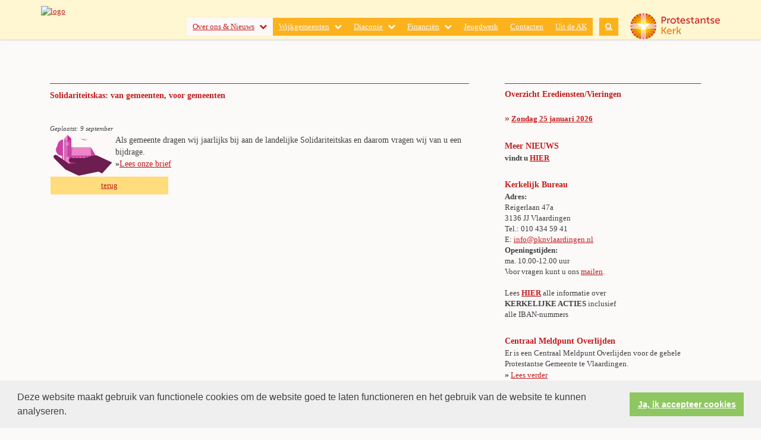

--- FILE ---
content_type: text/html; charset=utf-8
request_url: https://www.pknvlaardingen.nl/default.aspx?lIntNavId=5971&lIntEntityId=228318
body_size: 20813
content:


<!DOCTYPE html>
<html lang="nl" class="">
<head>
    <meta charset="utf-8">
    
    <meta http-equiv="X-UA-Compatible" content="IE=edge">
    <meta name="viewport" content="width=device-width, initial-scale=1">
      
<meta property="og:title" content="Solidariteitskas: van gemeenten, voor gemeenten"/><meta property="og:image" content="//www.pknvlaardingen.nl/uploads/klant224/logo_pgv4.jpg"/><meta property="og:url" content="https://www.pknvlaardingen.nl/default.aspx?lIntNavId=5971&lIntEntityId=228318"/><meta property="og:type" content="website"/><meta property="og:description" content="Geplaatst: 9 september
Als gemeente dragen wij jaarlijks bij aan de landelijke Solidariteitskas en daarom vragen wij van u een bijdrage.
&raquo; Lees onze brief"/>


    
    <meta name="title" content="Protestantse Gemeente Vlaardingen" />
    <meta name="description" content="Protestantse Gemeente Vlaardingen" />
    <meta name="keywords" content="Protestantse Gemeente Vlaardingen" />
    <meta name="language" content="Dutch" />
    
    <meta name="copyright" content="Human Content Media Producties B.V." />
    <meta name="document-type" content="Public" />
    <meta name="document-distribution" content="Local" />
    <meta name="cache-control" content="Public" />
    <title>Protestantse Gemeente Vlaardingen</title>
    
    
    <script src="https://ajax.googleapis.com/ajax/libs/jquery/1.11.0/jquery.min.js"></script>

        <script src="/sjabloon13/js/bootstrap.js"></script>
    <script src="/sjabloon13/js/History.js"></script>
    <script src="/sjabloon13/js/extrafunctions.js?versie=10"></script>
    
     <link href="/sjabloon13/css/bootstrap.css" rel="stylesheet" />
    
     <link href="/sjabloon13/css/bootstrap.css" rel="stylesheet" />
    <link href="/sjabloon13/stylesheet.css?versie=11" rel="stylesheet" type="text/css" />
    <link href="/uploads/klant224/alg/stylesheet.css?v=Dec162023223AM" rel="stylesheet" type="text/css" />
    <link href="/sjabloon13/css/font-awesome.css" rel="stylesheet" />
    <link href="/stylesheetOveral.css?versie=10" rel="stylesheet" type="text/css" />

    <script src="/sjabloon13/js/jquery.isotope.min.js"></script>
    <link rel="stylesheet" href="//image.protestantsekerk.net/js/fancybox/source/jquery.fancybox.css?v=2.1.5" type="text/css" media="screen" />
    <script type="text/javascript" src="//image.protestantsekerk.net/js/fancybox/source/jquery.fancybox.pack.js?v=2.1.5"></script>
    <script src="/sjabloon13/js/jquery.slideme-1.21.71.js"></script>
    <link href="/sjabloon13/js/slideme.css" rel="stylesheet" />
    
     <script>
         $(document).ready(function () {
             $("#slider").slideme({
                 arrows: true,
                 autoslide: false,
                interval: 5000,
                speed: 1000,
                loop : true,
                pagination: "",
                labels: { //  Label for next/prev control;
                    next: '',
                    prev: ''
                },
                resizable: {
                    width: 990,
                    height: 450,
                }
            });
        });
    </script>
    
        <link rel="stylesheet" type="text/css" href="//cdnjs.cloudflare.com/ajax/libs/cookieconsent2/3.0.3/cookieconsent.min.css" />
            <script src="//cdnjs.cloudflare.com/ajax/libs/cookieconsent2/3.0.3/cookieconsent.min.js"></script>
            <script>
                window.addEventListener("load", function () {
                    window.cookieconsent.initialise({
                        "palette": {
                            "popup": {
                                "background": "#efefef",
                                "text": "#404040"
                            },
                            "button": {
                                "background": "#8ec760",
                                "text": "#ffffff"
                            }
                        },
                        "content": {
                            "message": "Deze website maakt gebruik van functionele cookies om de website goed te laten functioneren en het gebruik van de website te kunnen analyseren.",
                            "dismiss": "Ja, ik accepteer cookies",
                             
                            "link": "",
                            "href": ""
                            

                        }
                    })
                });
            </script>
        
   <style>
       .home .terugknop {
           display:none !important;
       }
   </style>
</head>

<body>

    <!-- Fixed navbar -->
    <div class="navbar navbar-default navbar-fixed-top" role="navigation">
        <div class="container">
            <div class="navbar-header">    
                <div class="fa zoekscherm mobile"><input type="text" id="hoofdzoekveld" class="zoekveld" /><a href="javascript:;" class="fa-search-plus"></a><a href="javascript:;" class="fa-search"></a></div>
                <button type="button" class="navbar-toggle" data-toggle="collapse" data-target=".navbar-collapse">
                    <span class="sr-only">Toggle navigation</span>
                    <span class="icon-bar"></span>
                    <span class="icon-bar"></span>
                    <span class="icon-bar"></span>
                </button>
                <a class="navbar-brandlogo" href="https://www.pknvlaardingen.nl">
                    <img class="klanten_logo" src="https://image.protestantsekerk.net/uploads/klant224/logo_pgv4.jpg" title="Protestantse Gemeente Vlaardingen" alt="logo" /></a>
                
            </div>
            
            <div class="navbar-collapse collapse">
                <div class="pknlogo"><a  href="http://www.pkn.nl" target="_blank"><img border="0" title="Protestantse Kerk in Nederland" alt="PKN" src="/sjabloon13/PKN_logo.png" /></a></div>
                <ul class="nav navbar-nav navbar-right"  style="max-width:900px">
                
                        
                    
                        <li id="repmenu1_li_control_0" class="dropdown active">
                            <a class="dropdownmenu menuitem active" data-toggle="dropdownold" href="//www.pknvlaardingen.nl/over_ons">Over ons & Nieuws<b class="fa fa-chevron-down"></b></a>
                            
                                    <ul class="dropdown-menu">
                                
                                    <li id="repmenu1_repmenu2_0_li_control_0">
                                        <a class="dropdown-toggle dropdownmenu menuitem " data-toggle="dropdownold" href="//www.pknvlaardingen.nl/nieuws">Nieuws <b class="fa fa-chevron-down"></b></a>
                                        
                                    </li>
                                
                                    <li id="repmenu1_repmenu2_0_li_control_1">
                                        <a class="dropdown-toggle dropdownmenu menuitem " data-toggle="dropdownold" href="//www.pknvlaardingen.nl/nieuw_menu-item_1">Jaarbeeld 2025 <b class="fa fa-chevron-down"></b></a>
                                        
                                    </li>
                                
                                    <li id="repmenu1_repmenu2_0_li_control_2">
                                        <a class="dropdown-toggle dropdownmenu menuitem " data-toggle="dropdownold" href="//www.pknvlaardingen.nl/nieuw_menu-item">AGENDA i.v.m. Advent en Kerst 2024 <b class="fa fa-chevron-down"></b></a>
                                        
                                    </li>
                                
                                    <li id="repmenu1_repmenu2_0_li_control_3" class="dropdown ">
                                        <a class="dropdown-toggle dropdownmenu menuitem " data-toggle="dropdownold" href="//www.pknvlaardingen.nl/het_team_vd_pgv">Het Team predikanten en kerkelijk werkers  <b class="fa fa-chevron-down"></b></a>
                                        
                                                <ul class="dropdown-menu">
                                            
                                                <li class=""><a class="menuitem" href="//www.pknvlaardingen.nl/biertje__met_de_dominee">Biertje met de dominee</a></li>
                                            </ul>
                                    </li>
                                
                                    <li id="repmenu1_repmenu2_0_li_control_4">
                                        <a class="dropdown-toggle dropdownmenu menuitem " data-toggle="dropdownold" href="//www.pknvlaardingen.nl/vertrouwenspersonen">Vertrouwenspersonen <b class="fa fa-chevron-down"></b></a>
                                        
                                    </li>
                                </ul>
                        </li>
                    
                        <li id="repmenu1_li_control_1" class="dropdown ">
                            <a class="dropdownmenu menuitem " data-toggle="dropdownold" href="//www.pknvlaardingen.nl/wijkgemeenten">Wijkgemeenten<b class="fa fa-chevron-down"></b></a>
                            
                                    <ul class="dropdown-menu">
                                
                                    <li id="repmenu1_repmenu2_1_li_control_0">
                                        <a class="dropdown-toggle dropdownmenu menuitem " data-toggle="dropdownold" href="//www.pknvlaardingen.nl/wijkgemeenten_algemeen">Wijkgemeenten algemeen <b class="fa fa-chevron-down"></b></a>
                                        
                                    </li>
                                
                                    <li id="repmenu1_repmenu2_1_li_control_1">
                                        <a class="dropdown-toggle dropdownmenu menuitem " data-toggle="dropdownold" href="//www.pknvlaardingen.nl/centrumwest">Centrum-West <b class="fa fa-chevron-down"></b></a>
                                        
                                    </li>
                                
                                    <li id="repmenu1_repmenu2_1_li_control_2">
                                        <a class="dropdown-toggle dropdownmenu menuitem " data-toggle="dropdownold" href="//www.pknvlaardingen.nl/ambachtoost">Ambacht-Oost <b class="fa fa-chevron-down"></b></a>
                                        
                                    </li>
                                
                                    <li id="repmenu1_repmenu2_1_li_control_3">
                                        <a class="dropdown-toggle dropdownmenu menuitem " data-toggle="dropdownold" href="//www.pknvlaardingen.nl/holy">Holy <b class="fa fa-chevron-down"></b></a>
                                        
                                    </li>
                                
                                    <li id="repmenu1_repmenu2_1_li_control_4">
                                        <a class="dropdown-toggle dropdownmenu menuitem " data-toggle="dropdownold" href="//www.pknvlaardingen.nl/grote_kerk">Grote Kerk <b class="fa fa-chevron-down"></b></a>
                                        
                                    </li>
                                </ul>
                        </li>
                    
                        <li id="repmenu1_li_control_2" class="dropdown ">
                            <a class="dropdownmenu menuitem " data-toggle="dropdownold" href="//www.pknvlaardingen.nl/diaconie">Diaconie<b class="fa fa-chevron-down"></b></a>
                            
                                    <ul class="dropdown-menu">
                                
                                    <li id="repmenu1_repmenu2_2_li_control_0">
                                        <a class="dropdown-toggle dropdownmenu menuitem " data-toggle="dropdownold" href="//www.pknvlaardingen.nl/centrale_diaconie_algemeen">Centrale Diaconie <b class="fa fa-chevron-down"></b></a>
                                        
                                    </li>
                                
                                    <li id="repmenu1_repmenu2_2_li_control_1">
                                        <a class="dropdown-toggle dropdownmenu menuitem " data-toggle="dropdownold" href="//www.pknvlaardingen.nl/de_windwijzer">De Windwijzer <b class="fa fa-chevron-down"></b></a>
                                        
                                    </li>
                                </ul>
                        </li>
                    
                        <li id="repmenu1_li_control_3" class="dropdown ">
                            <a class="dropdownmenu menuitem " data-toggle="dropdownold" href="//www.pknvlaardingen.nl/financien">Financiën<b class="fa fa-chevron-down"></b></a>
                            
                                    <ul class="dropdown-menu">
                                
                                    <li id="repmenu1_repmenu2_3_li_control_0">
                                        <a class="dropdown-toggle dropdownmenu menuitem " data-toggle="dropdownold" href="//www.pknvlaardingen.nl/kerkbalans">Actie Kerkbalans 2026 <b class="fa fa-chevron-down"></b></a>
                                        
                                    </li>
                                
                                    <li id="repmenu1_repmenu2_3_li_control_1">
                                        <a class="dropdown-toggle dropdownmenu menuitem " data-toggle="dropdownold" href="//www.pknvlaardingen.nl/solidariteitskas2024">Solidariteitskas 2024 <b class="fa fa-chevron-down"></b></a>
                                        
                                    </li>
                                
                                    <li id="repmenu1_repmenu2_3_li_control_2">
                                        <a class="dropdown-toggle dropdownmenu menuitem " data-toggle="dropdownold" href="//www.pknvlaardingen.nl/anbi">ANBI <b class="fa fa-chevron-down"></b></a>
                                        
                                    </li>
                                
                                    <li id="repmenu1_repmenu2_3_li_control_3">
                                        <a class="dropdown-toggle dropdownmenu menuitem " data-toggle="dropdownold" href="//www.pknvlaardingen.nl/nalatenschappen">Nalatenschappen <b class="fa fa-chevron-down"></b></a>
                                        
                                    </li>
                                </ul>
                        </li>
                    
                        <li id="repmenu1_li_control_4">
                            <a class="dropdownmenu menuitem " data-toggle="dropdownold" href="//www.pknvlaardingen.nl/default.aspx?lIntNavId=6652">Jeugdwerk<b class="fa fa-chevron-down"></b></a>
                            
                        </li>
                    
                        <li id="repmenu1_li_control_5">
                            <a class="dropdownmenu menuitem " data-toggle="dropdownold" href="//www.pknvlaardingen.nl/contacten">Contacten<b class="fa fa-chevron-down"></b></a>
                            
                        </li>
                    
                        <li id="repmenu1_li_control_6">
                            <a class="dropdownmenu menuitem " data-toggle="dropdownold" href="//www.pknvlaardingen.nl/uit_de_ak">Uit de AK<b class="fa fa-chevron-down"></b></a>
                            
                        </li>
                    
                      

                    
                    
                  <li class="fa zoekscherm"><input type="text" id="hoofdzoekveld" class="zoekveld zoekveldpc" /><a href="javascript:;" class="fa-search-plus"></a><a href="javascript:;" class="fa-search"></a></li>
                </ul>

            </div>

            
        </div>
    </div>
   
   
   
    <div class="container main-container hasright hasslider">
        
        <div  class="main-content-container" id="ContentPlaceHolder">
            
            
    
        
                <div class="iso-container">
                    
		        <table class="itemTable yep isothisone infotable " cellpadding="0" cellspacing="0">
			        <tr>
				        <td class="itemTd">
					        <span class="itemTitleSifir itemTitle first">Solidariteitskas: van gemeenten, voor gemeenten</span> 
                            
					        <div class="divAfbeelding" style="float:left;display:none;">
						        <br />
						        
					        </div>
                            <span class="itemTitleSifir itemTitle second">Solidariteitskas: van gemeenten, voor gemeenten</span>
					        <br /><span style="font-size:11px;"><em>Geplaatst: 9 september</em></span><br />
<img alt="" src="/uploads/klant224/images/logo_solidariteitskan-pkn.jpg" style="float: left; width: 100px; height: 70px; margin-left: 5px; margin-right: 5px;" />Als gemeente dragen wij jaarlijks bij aan de landelijke Solidariteitskas en daarom vragen wij van u een bijdrage.<br />
<strong><span style="font-size:14px;">&raquo;</span></strong> <a href="https://www.pk-vlaardingen.nl/PDF/2022/20220907_solidariteitskas2022_PGV.pdf" target="_blank">Lees onze brief</a>
					        
					        </td></tr><tr><td class="itemTdMeer"><a href="javascript:history.go(-1);" class="meer terugknop">terug</a>
				        </td>
			        </tr>
			        <tr class="witje">
        		        <td colspan="3" class="witregelTd">&nbsp;</td>
			        </tr>
		        </table>
	        
     </div>
 
    
    

    
    
    

    

    

        </div>
        
        <div id="sidebar-container">
            
            
                    <div class="content-container "  data-url="//www.pknvlaardingen.nl/overzicht_kerkdiensten" >
                        <h4 >Overzicht Erediensten/Vieringen</h4>
                        
                        <br />
<span style="font-size:16px;"><strong><span style="color:#c0392b;">&raquo;</span></strong></span> <strong><a href="/uploads/klant224/files/komende_erediensten.pdf" target="_blank">Zondag 25 januari 2026</a></strong>
                      
                    </div><br class="br_items" clear="all" />
                

            

            
                    <div class="content-container "  data-url="//www.pknvlaardingen.nl/meer_nieuws" >
                        <h4 >Meer NIEUWS</h4>
                        
                        <strong>vindt u <a href="nieuws">HIER</a></strong>
                       
                    </div><br class="br_items" clear="all" />
                
                    <div class="content-container "  data-url="//www.pknvlaardingen.nl/kerkelijk_bureau" >
                        <h4 >Kerkelijk Bureau</h4>
                        
                        <span><strong>Adres: </strong></span><br />
Reigerlaan 47a<br />
3136 JJ Vlaardingen<br />
Tel.: 010 434 59 41<br />
E: <a href="mailto:info@pknvlaardingen.nl">info@pknvlaardingen.nl</a><br />
<span><strong>Openingstijden:</strong></span><br />
ma. 10.00-12.00 uur<br />
Voor vragen kunt u ons <a href="mailto:info@pknvlaardingen.nl">mailen</a>.<br />
<br />
Lees<strong> <a href="alle_info_over_kerkelijke_acties" target="_blank">HIER</a> </strong>alle informatie over<br />
<strong>KERKELIJKE ACTIES </strong>inclusief<br />
alle IBAN-nummers
                       
                    </div><br class="br_items" clear="all" />
                
                    <div class="content-container "  data-url="//www.pknvlaardingen.nl/centraal__meldpunt__overlijden" >
                        <h4 >Centraal Meldpunt Overlijden</h4>
                        
                        Er is een Centraal Meldpunt Overlijden voor de gehele Protestantse Gemeente te Vlaardingen.<br />
<span style="font-size:14px;"><strong>&raquo;</strong></span> <a href="https://www.pknvlaardingen.nl/centraal_meldpunt_overlijden">Lees verder</a>
                       
                    </div><br class="br_items" clear="all" />
                
        </div>
            
    </div>
    <footer>
        <div  class="container" style="margin-top:20px;">
            <div style="padding:30px 0;">
                
                
            </div>
        </div>
    </footer>
    <a id="to-top"></a>

</body>
</html>


--- FILE ---
content_type: text/css
request_url: https://www.pknvlaardingen.nl/uploads/klant224/alg/stylesheet.css?v=Dec162023223AM
body_size: 4589
content:

html body {

	font-family: Verdana, Verdana  !important;  
	background-color: #FCF9F9 !important;
     font-size:13px;
	
}

.fa .zoekveld 
{
   font-family: Verdana, Verdana  !important;  
    font-size:13px; 
}

body, td, li, h1, h2, h3, h4, h5, h6, input	{
	color: #404040;
}

A, A:link, A:visited	{
	color: #C21D1C;
}

.itemTable, #sidebar-container
{
    background:#FCF9F9;
}

.itemTitle	{
	color: #C21D1C;
}


.itemTd	{
 	 
}

.itemTdMeer	a, #to-top, input[type="submit"], body .fc-event-skin {
    background:#FFDC7C;
    color:#C21D1C;
	 border:solid #FCF9F9 1px;
}

.itemTdMeer a.opposite:hover, #to-top.opposite:hover, input[type="submit"].opposite:hover, body .fc-event-skin.opposite:hover
{
   background:#FFDC7C;
    color:#C21D1C !important;
	 border:solid #FCF9F9 1px;
}

.itemTdMeer a, input[type="submit"]
{
     font-size:13px;
}

.itemTdMeer a:hover, #to-top:hover, input[type="submit"]:hover, body .fc-event-skin:hover, body .fc-event-skin:hover span,
.itemTdMeer a.opposite, #to-top.opposite, input[type="submit"].opposite, body .fc-event-skin.opposite span
{
    background:#C21D1C;
    color:#FFDC7C !important;
    text-decoration:none;
    border:solid #FFDC7C 1px;
}


body .hc-socials a {
    border: 2px solid #C21D1C;
}

    body .hc-socials a:hover,
    body .hc-socials a:focus {
        background: #C21D1C;
        color: #FFDC7C;
    }

body .hc-socials a:focus svg,
body .hc-socials a:focus svg path,
body .hc-socials a:hover svg,
body .hc-socials a:hover svg path {
    color: #FFDC7C;
    stroke: #FFDC7C;
}



.forumSubjectTopTr	
{
	background-color:#FFDC7C;
 
}
.forumSubjectTopTd	
{
		color:#C21D1C;
}






html body .dropdown-menu
{
    font-size:13px; 
}
 a.meer:hover	{ color: #FCB21C;}

body .navbar-default
{
    background:#FFF6D2;
}

body .navbar-default .navbar-nav > li > a
{
  color: #FCF9F9;
  background-color: #FCB21C;
}


body .navbar-default .navbar-nav > li > a:hover, 
body .navbar-default .navbar-nav > li.open > a,
body .navbar-default .navbar-nav > li.open > a:hover,
body .navbar-default .navbar-nav > li.open > a:focus,
body .navbar-default .navbar-nav > .open > a,
body .navbar-default .navbar-nav > .open > a:hover,
body .navbar-default .navbar-nav > .open > a:focus,
body .navbar-default .navbar-nav > .active > a,
body .navbar-default .navbar-nav > .active > a:hover,
body .navbar-default .navbar-nav > .active > a:focus,
body .dropdown-menu,
body .navbar-default .navbar-nav > li > a.active,
body .dropdown-menu > li > a.active,
body .dropdown-menu > li > a.active:hover
{
  color: #C21D1C;
  background-color: #FCF9F9 !important;
}



body .nav .dropdown-menu li > a:hover,
body .nav .dropdown-menu li > a:focus, .getvideo.itemTdMeer {
  color: #FCF9F9 !important;
  background-color: #C21D1C !important;
}

.getvideo.itemTdMeer, .getvideo .itemTdMeer, li.getvideo.itemTdMeer span{
  color: #FCF9F9 !important;

}


.itemTitle, #sidebar-container > .content-container > h4 {
    border-color: #C21D1C !important;
}

 body .nav .dropdown-menu li > a,
 body .nav .dropdown-menu li > a:focus,
 body .dropdown-menu .dropdown-menu,
  body  .navbar-default .navbar-nav .dropdown-menu > .open > .dropdown-menu > li >  a {
  
  color: #FCF9F9 !important;
  background-color: #FCB21C !important;
    border-color:#FCF9F9 !important;
}

  body  .navbar-default .navbar-nav .dropdown-menu > .open > .dropdown-menu > li >  a:hover
 {
  color:#FCB21C !important;
  background-color: #FCF9F9 !important;
}




 body .klanten_logo, html body .navbar-navd {
    max-height: 147px;
    max-width: 400px;
}

.linkje.leden { display:none; }

body .itemTable {
    margin-bottom: 0;
    padding: 0px 15px;
}
.slideme > * {
	max-height: 400px; !important }

td { font-size: 14px !important }

.footerTd { font-size:11px !important }

.footerTd { color:#ffffff !important }

a.footer { color:#ffffff !important }

h1 { color: #C21d1c !important }

h2 { color: #C21d1c, bold !important }

h3 { color: #C21d1c; bold font-size: 16px; !important }

h4 { color: #C21d1c; font-size: 14px; font-weight: bold !important }

h5 { color: #C21d1c; font-weight: bold !important }

td.naamwebsiteTd { font-size: 26px !important }

.glossymenu { font-size: 12px !important }

.itemTitle { font-size: 14px; font-weight: bold !important }

a { text-decoration: underline !important }

a.li { text-decoration: none !important }

a.anker { text-decoration: none !important }

.br_items { line-height: 0.01 !important; }

#sidebar-container .content-container { margin-bottom: 0px !important; }
